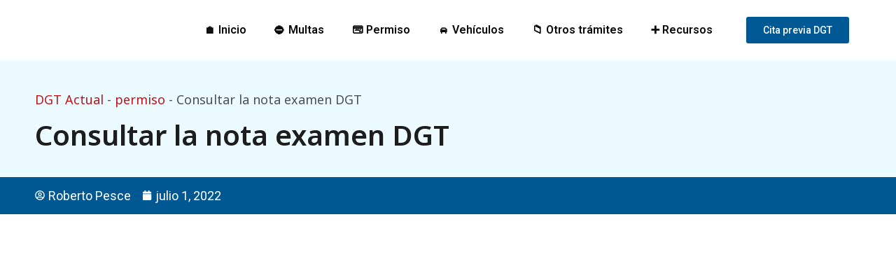

--- FILE ---
content_type: text/html; charset=utf-8
request_url: https://www.google.com/recaptcha/api2/aframe
body_size: 267
content:
<!DOCTYPE HTML><html><head><meta http-equiv="content-type" content="text/html; charset=UTF-8"></head><body><script nonce="5nC7YrYgvWZqw5PnMKu59w">/** Anti-fraud and anti-abuse applications only. See google.com/recaptcha */ try{var clients={'sodar':'https://pagead2.googlesyndication.com/pagead/sodar?'};window.addEventListener("message",function(a){try{if(a.source===window.parent){var b=JSON.parse(a.data);var c=clients[b['id']];if(c){var d=document.createElement('img');d.src=c+b['params']+'&rc='+(localStorage.getItem("rc::a")?sessionStorage.getItem("rc::b"):"");window.document.body.appendChild(d);sessionStorage.setItem("rc::e",parseInt(sessionStorage.getItem("rc::e")||0)+1);localStorage.setItem("rc::h",'1769647269225');}}}catch(b){}});window.parent.postMessage("_grecaptcha_ready", "*");}catch(b){}</script></body></html>

--- FILE ---
content_type: text/css; charset=utf-8
request_url: https://dgtactual.com/wp-content/uploads/elementor/css/post-2328.css?ver=1695222740
body_size: 67
content:
.elementor-2328 .elementor-element.elementor-element-6ccd3ab > .elementor-container{max-width:1200px;}.elementor-2328 .elementor-element.elementor-element-6ccd3ab{margin-top:10px;margin-bottom:10px;}.elementor-2328 .elementor-element.elementor-element-c89d835 img{width:100%;}.elementor-2328 .elementor-element.elementor-element-bed3906 .elementor-nav-menu .elementor-item{font-family:"Roboto", Sans-serif;font-size:16px;font-weight:600;}.elementor-2328 .elementor-element.elementor-element-bed3906 .elementor-nav-menu--main .elementor-item{color:#0A0A0A;fill:#0A0A0A;}.elementor-2328 .elementor-element.elementor-element-bed3906 .elementor-nav-menu--main .elementor-item:hover,
					.elementor-2328 .elementor-element.elementor-element-bed3906 .elementor-nav-menu--main .elementor-item.elementor-item-active,
					.elementor-2328 .elementor-element.elementor-element-bed3906 .elementor-nav-menu--main .elementor-item.highlighted,
					.elementor-2328 .elementor-element.elementor-element-bed3906 .elementor-nav-menu--main .elementor-item:focus{color:var( --e-global-color-astglobalcolor0 );fill:var( --e-global-color-astglobalcolor0 );}.elementor-2328 .elementor-element.elementor-element-bed3906 .elementor-nav-menu--main:not(.e--pointer-framed) .elementor-item:before,
					.elementor-2328 .elementor-element.elementor-element-bed3906 .elementor-nav-menu--main:not(.e--pointer-framed) .elementor-item:after{background-color:var( --e-global-color-astglobalcolor0 );}.elementor-2328 .elementor-element.elementor-element-bed3906 .e--pointer-framed .elementor-item:before,
					.elementor-2328 .elementor-element.elementor-element-bed3906 .e--pointer-framed .elementor-item:after{border-color:var( --e-global-color-astglobalcolor0 );}.elementor-2328 .elementor-element.elementor-element-bed3906 .elementor-nav-menu--main .elementor-item.elementor-item-active{color:var( --e-global-color-astglobalcolor0 );}.elementor-2328 .elementor-element.elementor-element-bed3906 .elementor-nav-menu--main:not(.e--pointer-framed) .elementor-item.elementor-item-active:before,
					.elementor-2328 .elementor-element.elementor-element-bed3906 .elementor-nav-menu--main:not(.e--pointer-framed) .elementor-item.elementor-item-active:after{background-color:var( --e-global-color-astglobalcolor0 );}.elementor-2328 .elementor-element.elementor-element-bed3906 .e--pointer-framed .elementor-item.elementor-item-active:before,
					.elementor-2328 .elementor-element.elementor-element-bed3906 .e--pointer-framed .elementor-item.elementor-item-active:after{border-color:var( --e-global-color-astglobalcolor0 );}.elementor-2328 .elementor-element.elementor-element-c1ac035 .elementor-button{font-family:"Roboto", Sans-serif;font-size:14px;font-weight:500;background-color:#005995;}.elementor-2328 .elementor-element.elementor-element-c1ac035 > .elementor-widget-container{margin:4px 0px 0px 0px;}@media(min-width:768px){.elementor-2328 .elementor-element.elementor-element-40fc8ad{width:12.988%;}.elementor-2328 .elementor-element.elementor-element-c599bfd{width:70.977%;}.elementor-2328 .elementor-element.elementor-element-b68517e{width:15.311%;}}

--- FILE ---
content_type: text/css; charset=utf-8
request_url: https://dgtactual.com/wp-content/uploads/elementor/css/post-2336.css?ver=1695404001
body_size: 264
content:
.elementor-2336 .elementor-element.elementor-element-9f80aca > .elementor-container{max-width:1200px;}.elementor-2336 .elementor-element.elementor-element-9f80aca:not(.elementor-motion-effects-element-type-background), .elementor-2336 .elementor-element.elementor-element-9f80aca > .elementor-motion-effects-container > .elementor-motion-effects-layer{background-color:#EDEDED;}.elementor-2336 .elementor-element.elementor-element-9f80aca{transition:background 0.3s, border 0.3s, border-radius 0.3s, box-shadow 0.3s;}.elementor-2336 .elementor-element.elementor-element-9f80aca > .elementor-background-overlay{transition:background 0.3s, border-radius 0.3s, opacity 0.3s;}.elementor-2336 .elementor-element.elementor-element-782a1a3{--spacer-size:10px;}.elementor-2336 .elementor-element.elementor-element-38450e1 .elementor-heading-title{color:#005995;font-family:"Roboto", Sans-serif;font-size:29px;font-weight:600;}.elementor-2336 .elementor-element.elementor-element-d9818cc .elementor-menu-toggle{margin:0 auto;}.elementor-2336 .elementor-element.elementor-element-d9818cc .elementor-nav-menu .elementor-item{font-family:"Roboto", Sans-serif;font-weight:500;}.elementor-2336 .elementor-element.elementor-element-d9818cc .elementor-nav-menu--main .elementor-item{color:#000000;fill:#000000;}.elementor-2336 .elementor-element.elementor-element-d9818cc .elementor-nav-menu--main .elementor-item:hover,
					.elementor-2336 .elementor-element.elementor-element-d9818cc .elementor-nav-menu--main .elementor-item.elementor-item-active,
					.elementor-2336 .elementor-element.elementor-element-d9818cc .elementor-nav-menu--main .elementor-item.highlighted,
					.elementor-2336 .elementor-element.elementor-element-d9818cc .elementor-nav-menu--main .elementor-item:focus{color:#005995;fill:#005995;}.elementor-2336 .elementor-element.elementor-element-d9818cc .elementor-nav-menu--main:not(.e--pointer-framed) .elementor-item:before,
					.elementor-2336 .elementor-element.elementor-element-d9818cc .elementor-nav-menu--main:not(.e--pointer-framed) .elementor-item:after{background-color:#005995;}.elementor-2336 .elementor-element.elementor-element-d9818cc .e--pointer-framed .elementor-item:before,
					.elementor-2336 .elementor-element.elementor-element-d9818cc .e--pointer-framed .elementor-item:after{border-color:#005995;}.elementor-2336 .elementor-element.elementor-element-d9818cc .elementor-nav-menu--main .elementor-item.elementor-item-active{color:#005995;}.elementor-2336 .elementor-element.elementor-element-d9818cc .elementor-nav-menu--main:not(.e--pointer-framed) .elementor-item.elementor-item-active:before,
					.elementor-2336 .elementor-element.elementor-element-d9818cc .elementor-nav-menu--main:not(.e--pointer-framed) .elementor-item.elementor-item-active:after{background-color:#005995;}.elementor-2336 .elementor-element.elementor-element-d9818cc .e--pointer-framed .elementor-item.elementor-item-active:before,
					.elementor-2336 .elementor-element.elementor-element-d9818cc .e--pointer-framed .elementor-item.elementor-item-active:after{border-color:#005995;}.elementor-2336 .elementor-element.elementor-element-81bc80e{color:#000000;font-family:"Roboto", Sans-serif;font-size:18px;font-weight:400;}.elementor-2336 .elementor-element.elementor-element-81bc80e > .elementor-widget-container{margin:0px 0px -25px 0px;}.elementor-2336 .elementor-element.elementor-element-baef151{--spacer-size:10px;}.elementor-2336 .elementor-element.elementor-element-1549e7b .elementor-heading-title{color:#005995;font-family:"Roboto", Sans-serif;font-size:29px;font-weight:600;}.elementor-2336 .elementor-element.elementor-element-365017c{--grid-column-gap:30px;--grid-row-gap:35px;}.elementor-2336 .elementor-element.elementor-element-d3e2192:not(.elementor-motion-effects-element-type-background), .elementor-2336 .elementor-element.elementor-element-d3e2192 > .elementor-motion-effects-container > .elementor-motion-effects-layer{background-color:#005995;}.elementor-2336 .elementor-element.elementor-element-d3e2192{transition:background 0.3s, border 0.3s, border-radius 0.3s, box-shadow 0.3s;margin-top:0px;margin-bottom:0px;padding:12px 0px 0px 0px;}.elementor-2336 .elementor-element.elementor-element-d3e2192 > .elementor-background-overlay{transition:background 0.3s, border-radius 0.3s, opacity 0.3s;}.elementor-2336 .elementor-element.elementor-element-2a44bfc{text-align:center;color:#FFFFFF;}.elementor-2336 .elementor-element.elementor-element-2a44bfc > .elementor-widget-container{margin:0px 0px -31px 0px;}

--- FILE ---
content_type: text/css; charset=utf-8
request_url: https://dgtactual.com/wp-content/uploads/elementor/css/post-1930.css?ver=1695222740
body_size: 227
content:
.elementor-1930 .elementor-element.elementor-element-b046821 > .elementor-container{max-width:1200px;}.elementor-1930 .elementor-element.elementor-element-b046821:not(.elementor-motion-effects-element-type-background), .elementor-1930 .elementor-element.elementor-element-b046821 > .elementor-motion-effects-container > .elementor-motion-effects-layer{background-color:#EBFBFF;}.elementor-1930 .elementor-element.elementor-element-b046821{transition:background 0.3s, border 0.3s, border-radius 0.3s, box-shadow 0.3s;}.elementor-1930 .elementor-element.elementor-element-b046821 > .elementor-background-overlay{transition:background 0.3s, border-radius 0.3s, opacity 0.3s;}.elementor-1930 .elementor-element.elementor-element-bd45835{--spacer-size:10px;}.elementor-1930 .elementor-element.elementor-element-9a569c9 > .elementor-widget-container{margin:0px 0px -26px 0px;}.elementor-1930 .elementor-element.elementor-element-c7b52f2 .elementor-heading-title{color:#1D1D1D;font-family:"Noto Sans", Sans-serif;font-size:40px;font-weight:600;}.elementor-1930 .elementor-element.elementor-element-c7b52f2 > .elementor-widget-container{margin:-12px 0px 0px 0px;}.elementor-1930 .elementor-element.elementor-element-df873d6{--spacer-size:10px;}.elementor-1930 .elementor-element.elementor-element-a2d656c > .elementor-container{max-width:1200px;}.elementor-1930 .elementor-element.elementor-element-a2d656c:not(.elementor-motion-effects-element-type-background), .elementor-1930 .elementor-element.elementor-element-a2d656c > .elementor-motion-effects-container > .elementor-motion-effects-layer{background-color:#005893;}.elementor-1930 .elementor-element.elementor-element-a2d656c{transition:background 0.3s, border 0.3s, border-radius 0.3s, box-shadow 0.3s;}.elementor-1930 .elementor-element.elementor-element-a2d656c > .elementor-background-overlay{transition:background 0.3s, border-radius 0.3s, opacity 0.3s;}.elementor-1930 .elementor-element.elementor-element-6078438 .elementor-icon-list-icon i{color:#FFFFFF;font-size:14px;}.elementor-1930 .elementor-element.elementor-element-6078438 .elementor-icon-list-icon svg{fill:#FFFFFF;--e-icon-list-icon-size:14px;}.elementor-1930 .elementor-element.elementor-element-6078438 .elementor-icon-list-icon{width:14px;}.elementor-1930 .elementor-element.elementor-element-6078438 .elementor-icon-list-text, .elementor-1930 .elementor-element.elementor-element-6078438 .elementor-icon-list-text a{color:#FFFFFF;}.elementor-1930 .elementor-element.elementor-element-dc4d012 > .elementor-container{max-width:1200px;}.elementor-1930 .elementor-element.elementor-element-dc4d012:not(.elementor-motion-effects-element-type-background), .elementor-1930 .elementor-element.elementor-element-dc4d012 > .elementor-motion-effects-container > .elementor-motion-effects-layer{background-color:#FFFFFF;}.elementor-1930 .elementor-element.elementor-element-dc4d012{transition:background 0.3s, border 0.3s, border-radius 0.3s, box-shadow 0.3s;}.elementor-1930 .elementor-element.elementor-element-dc4d012 > .elementor-background-overlay{transition:background 0.3s, border-radius 0.3s, opacity 0.3s;}.elementor-1930 .elementor-element.elementor-element-385816f{color:#000000;}.elementor-1930 .elementor-element.elementor-element-c777194{color:#000000;font-family:"Roboto", Sans-serif;font-size:12px;font-weight:400;}.elementor-1930 .elementor-element.elementor-element-c777194 > .elementor-widget-container{margin:10px 0px 10px 0px;}.elementor-1930 .elementor-element.elementor-element-9f5e4fa .elementor-author-box__name{color:#000000;font-family:"Roboto", Sans-serif;font-size:18px;font-weight:600;}.elementor-1930 .elementor-element.elementor-element-9f5e4fa .elementor-author-box__bio{color:#000000;font-family:"Roboto", Sans-serif;font-size:16px;font-weight:400;}.elementor-1930 .elementor-element.elementor-element-613c700{--spacer-size:10px;}@media(min-width:768px){.elementor-1930 .elementor-element.elementor-element-6ecdb64{width:75%;}.elementor-1930 .elementor-element.elementor-element-913be64{width:24.956%;}}